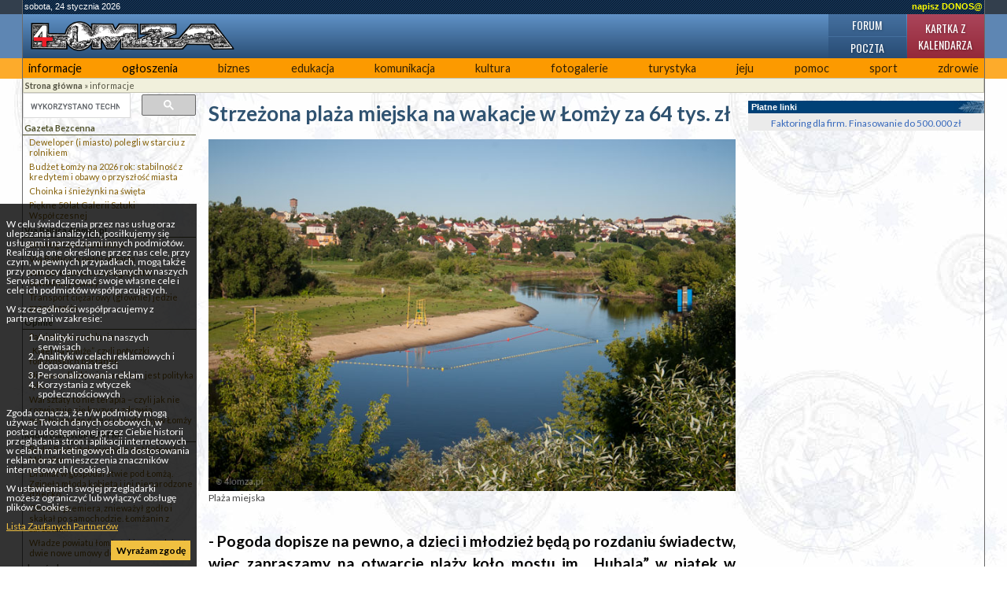

--- FILE ---
content_type: text/html; charset=UTF-8
request_url: https://4lomza.pl/index.php?wiad=42702
body_size: 8460
content:
<!doctype html>
<html class="no-js" lang="pl">
<head>
    <meta charset="UTF-8">
    <title>Strzeżona plaża miejska na wakacje w Łomży za 64 tys. zł - ::4lomza.pl:: Regionalny Portal</title>

    <meta name="viewport" content="width=device-width, initial-scale=1">

    
    

    <link rel="preconnect" href="https://fonts.gstatic.com">
    <link href="https://fonts.googleapis.com/css2?family=Lato:wght@100;300;400;700;900&family=Oswald:wght@200;300;400;500;600;700&family=PT+Serif:ital,wght@0,400;0,700;1,400;1,700&display=swap" rel="stylesheet">


    <link rel="stylesheet" href="./css/default.css?v=v32">
    <style>
        .skip-menu{
            display: none;
        }
    </style>
        <link rel="stylesheet" href="/css/moderncss.css?v=v32">
  
    
    
        <link rel="stylesheet" href="/css/print.css" media="print">
    <link rel="alternate" type="application/rss+xml" title="RSS" href="https://feeds.feedburner.com/4lomza.pl" />
    <link rel="manifest" href="/site.webmanifest">
    <link rel="apple-touch-icon" href="/icon.png">
    <link rel="canonical" href="https://4lomza.pl/index.php?wiad=42702">

    <meta name="author" content="Speed S. C." />
    <meta name="Copyright" content="Copyright (c) 2001-2026 Speed S. C." />
            <meta name="description" content="Regionalny portal. Najświeższe informacje z regionu, kulturalne, sportowe. Ogłoszenia, baza biznesu, forum " />
    
    <meta name="keywords" content="4lomza.pl, Łomża, lomza, podlaskie, informacje, turystyka, biznes, ogłoszenia drobne, bezcenna, forum, region, biebrza, kurpie" />
    <meta name="robots" content="all" />
    <meta property="twitter:account_id" content="37873530" />
    <meta name="verify-v1" content="nm2j7MNU9ms3/E/Fnn7BSI9p4IEWUeIqwmgl6N47714=" />
    <meta name="theme-color" content="#333F4D">
    <script src="/js/modernizr.js" type="text/javascript"></script>
    <script src="/js/jquery-3.2.1.min.js" type="text/javascript"></script>
    <script src="/js/jquery.cookie.js" type="text/javascript"></script>
        <script src="/okno.js?v=menu" type="text/javascript"></script>

    
	<meta property="og:locale" content="pl_PL" />
	<meta property="og:type" content="article" />
	<meta property="og:title" content="Strzeżona plaża miejska na wakacje w Łomży za 64 tys. zł" />
	<meta property="og:url" content="https://4lomza.pl/index.php?wiad=42702" />
	<meta property="og:site_name" content="::4lomza.pl:: Regionalny Portal" />
	<meta property="og:publisher" content="https://4lomza.pl" />
	<meta property="og:image" content="https://4lomza.pl/foto/2016/06/160622013930.jpg" />
	<meta property="og:image:width" content="750" />
	<meta property="og:image:height" content="500" />
	<meta property="og:description" content="- Pogoda dopisze na pewno, a dzieci i młodzież będą po rozdaniu świadectw, więc zapraszamy na otwarcie plaży koło mostu im. „Hubala” w piątek w samo południe - zachęca Krystyna Łukasiuk z Miejskiego Ośrodka Sportu i Rekreacji w Łomży, który po raz drugi będzie gospodarzem lubianego przez łomżyniaków i przyjezdnych z Polski i zagranicy miejsca zabaw, kąpieli i pływania nad rzeką Narew. - Przygotowaliśmy pokazy sprzętu wodnego i ratownictwa z Grupą Ratowniczą Nadzieja, WOPR-em, policją i strażą pożarną. Plaża będzie otwarta przez wakacje codziennie od 11. do 19. " />


	<meta property="twitter:site" content="@4lomzapl" />
	<meta property="twitter:site:id" content="37873530" />
	<meta property="twitter:title" content="Strzeżona plaża miejska na wakacje w Łomży za 64 tys. zł" />
	<meta property="twitter:description" content="- Pogoda dopisze na pewno, a dzieci i młodzież będą po rozdaniu świadectw, więc zapraszamy na otwarcie plaży koło mostu im. „Hubala” w piątek w samo p" />
	<meta property="twitter:image" content="https://4lomza.pl/foto/2016/06/160622013930.jpg" />
	<meta property="twitter:card" content="summary" />



    

    

    <!-- Stat -->
    
<!-- Google tag (gtag.js) -->
<script async src="https://www.googletagmanager.com/gtag/js?id=G-Q7HCGH9C37"></script>
<script>
    window.dataLayer = window.dataLayer || [];
  function gtag(){dataLayer.push(arguments);}
  gtag('js', new Date());

  gtag('config', 'G-Q7HCGH9C37');
</script>
	
            
    
    

    <script async src="https://securepubads.g.doubleclick.net/tag/js/gpt.js" crossorigin="anonymous"></script>
<script async src="https://pagead2.googlesyndication.com/pagead/js/adsbygoogle.js?client=ca-pub-8789972132816580" crossorigin="anonymous"></script>

<script>window.googletag = window.googletag || {cmd: []};</script>
<script>
googletag.cmd.push(function() {
googletag.defineSlot('/52600886/ogl4l_gora01', [[960, 90], [980, 120], [970, 90], 'fluid', [950, 90], [930, 180], [970, 66], [750, 300], [728, 90], [750, 200], [970, 250], [750, 100], [980, 90], [768, 1024]], 'div-gpt-ad-1758102636223-0').addService(googletag.pubads());
googletag.defineSlot('/52600886/N02', [[300, 1050], [300, 31], [300, 75], [300, 600], [240, 400], [300, 50], [240, 133], [292, 30], [300, 100], 'fluid', [250, 250], [300, 250], [250, 360]], 'div-gpt-ad-1757864265905-0').addService(googletag.pubads());
googletag.defineOutOfPageSlot('/52600886/nad_stopka', 'div-gpt-ad-1757862740397-0').addService(googletag.pubads());
googletag.defineSlot('/52600886/zt01', [[320, 100], [336, 280], 'fluid', [300, 50], [300, 75], [468, 60], [320, 50], [480, 320], [580, 400], [300, 250], [300, 100]], 'div-gpt-ad-1758006190462-0').addService(googletag.pubads());
googletag.pubads().enableSingleRequest();
googletag.pubads().collapseEmptyDivs();
googletag.enableServices();
});
</script>

</head>

<body class="body-wiadomosc wiadomosc-id-42702">
<div class="skip-menu">
    <a href="#pasek">Przejdź do treści</a>
    <a href="#lewa">Przejdź do menu</a>
</div>
<div id="allrama">
    <div id="all">

        <div id='data_systemu'>
            <span class='left'>sobota, 24 stycznia 2026</span>
            <span class='right'><a href='mailto:biuro@4lomza.pl' id='donos' title='Napisz do nas'>napisz DONOS@</a></span>
            <br class='both' />
        </div>

        <div id='naglowek'>
            <h1><a href="/"><span>Strzeżona plaża miejska na wakacje w Łomży za 64 tys. zł - ::4lomza.pl:: Regionalny Portal</span></a></h1>

            <ul id="fcp" class="nav-header">
                <li class="gforum"><a href="/forum/">Forum</a></li>
                <li class="gkalendarz"><a href="/kartka_z_kalendarza.php">Kartka z kalendarza</a></li>
                <li class="gpoczta"><a href="https://ssl.hi.pl/">Poczta</a></li>
            </ul>
        </div>


        <div id='menu_glowne' class="clearfix">
            
		<ul>
			<li class="kategoria-103"><a href='index.php?k=103' id='kat_103'>informacje</a></li>
	<li class="kategoria-86"><a href='index.php?k=86' id='kat_86'>ogłoszenia</a></li>
	<li class="kategoria-79"><a href='index.php?k=79' id='kat_79'>biznes</a></li>
	<li class="kategoria-85"><a href='index.php?k=85' id='kat_85'>edukacja</a></li>
	<li class="kategoria-87"><a href='index.php?k=87' id='kat_87'>komunikacja</a></li>
	<li class="kategoria-84"><a href='index.php?k=84' id='kat_84'>kultura</a></li>
	<li class="kategoria-80"><a href='index.php?k=80' id='kat_80'>fotogalerie</a></li>
	<li class="kategoria-81"><a href='index.php?k=81' id='kat_81'>turystyka</a></li>
	<li class="kategoria-88"><a href='index.php?k=88' id='kat_88'>jeju</a></li>
	<li class="kategoria-89"><a href='index.php?k=89' id='kat_89'>pomoc</a></li>
	<li class="kategoria-158"><a href='index.php?k=158' id='kat_158'>sport</a></li>
	<li class="kategoria-83"><a href='index.php?k=83' id='kat_83'>zdrowie</a></li>

		</ul>

            <button class="menu-glowne__btn">
                <span>Menu</span>

                <svg class="menu-glowne__open" width="24" height="24" viewBox="0 0 24 24" fill="none" xmlns="http://www.w3.org/2000/svg">
                    <path d="M4 6H20M4 12H20M4 18H20" stroke-width="2" stroke-linecap="round" stroke-linejoin="round"/>
                </svg>

                <svg class="menu-glowne__close" width="24" height="24" viewBox="0 0 24 24" fill="none" xmlns="http://www.w3.org/2000/svg">
                    <path d="M6 18L18 6M6 6L18 18" stroke-width="2" stroke-linecap="round" stroke-linejoin="round"/>
                </svg>
            </button>
        </div>
        

        <!-- banner -->
         
        <div class="reklama-google">
<!-- /52600886/ogl4l_gora01 -->
<div id='div-gpt-ad-1758102636223-0' style='min-width: 728px; min-height: 66px;'>
  <script>
    googletag.cmd.push(function() { googletag.display('div-gpt-ad-1758102636223-0'); });
  </script>
</div>
</div>


        <div id="pasek"><a href='index.php' id="pas0"><b>Strona główna</b></a><span id="podzial103"> &raquo; </span><a href='index.php?k=103' id="pas103">informacje</a></div>

        <section id="main-content" class="container container__wiadomosc">


            

                <div id="lewa">

                    <div class="sidebar-wyszukiwarka">
                        <gcse:searchbox-only></gcse:searchbox-only>
                    </div>

                    

                    
                    

                    <!-- menu -->
                                            <div id="menu">
                            
		<ul>
			<li class="kategoria-179"><a href='index.php?k=179' id='kat_179'>Gazeta Bezcenna</a>


<ul>
					<li><a href='index.php?wiad=71693'>Deweloper (i miasto) polegli w starciu z rolnikiem</a></li>
			<li><a href='index.php?wiad=71490'>Budżet Łomży na 2026 rok: stabilność z kredytem i obawy o przyszłość miasta</a></li>
			<li><a href='index.php?wiad=71381'>Choinka i śnieżynki na święta</a></li>
			<li><a href='index.php?wiad=71277'>Piękne 50 lat Galerii Sztuki Współczesnej</a></li>

		</ul>


</li>
	<li class="kategoria-256"><a href='index.php?k=256' id='kat_256'>Via Baltica 4lomza.pl</a>


<ul>
					<li><a href='index.php?wiad=71114'>Strategiczna Via Baltica</a></li>
			<li><a href='index.php?wiad=70932'>Via Baltica w pełni otwarta</a></li>
			<li><a href='index.php?wiad=70595'>Wkrótce otwarcie drugiej nitki obwodnicy Łomży</a></li>
			<li><a href='index.php?wiad=70148'>Transport ciężarowy (głównie) jedzie przez Łomżę</a></li>

		</ul>


</li>
	<li class="kategoria-1521"><a href='index.php?k=1521' id='kat_1521'>Opinie</a>


<ul>
					<li><a href='index.php?wiad=71227'>Patriotyczne zaklęcia</a></li>
			<li><a href='index.php?wiad=70869'>„Kolej na Łomżę”, czyli potyczki łomżyńskich posłanek</a></li>
			<li><a href='index.php?wiad=70406'>Nie ma polityki migracyjnej – jest polityka lęku</a></li>
			<li><a href='index.php?wiad=70061'>Warsztaty to nie terapia – czyli jak nie rozwiązuje się kryzysu zdrowia psychicznego dzieci i młodzieży w Łomży</a></li>

		</ul>


</li>
	<li class="kategoria-171"><a href='index.php?k=171' id='kat_171'>Radio Białystok 87,9 FM</a>


<ul>
					<li><a href='index.php?wiad=71177'>Radio Białystok zaprasza po Niebieski Mikrofon</a></li>
			<li><a href='index.php?wiad=71070'>Dramat w gospodarstwie pod Łomżą. Zginęła młoda kobieta i jej nienarodzone dziecko</a></li>
			<li><a href='index.php?wiad=70844'>Obrażał premiera, znieważył godło i skakał po samochodzie. Łomżanin z zarzutami</a></li>
			<li><a href='index.php?wiad=70602'>Władze powiatu łomżyńskiego podpisały dwie nowe umowy dotyczące dróg</a></li>

		</ul>


</li>
	<li class="kategoria-710"><a href='index.php?k=710' id='kat_710'>drogówka</a>


<ul>
					<li><a href='index.php?wiad=31055'>UWAGA PIESZY!!!</a></li>
			<li><a href='index.php?wiad=27794'>FERIE 2012</a></li>
			<li><a href='index.php?wiad=27740'>Podsumowanie „Akcji alkohol i narkotyki”</a></li>
			<li><a href='index.php?wiad=18585'>Turniej Bezpieczeństwa w Ruchu Drogowym Edycja 2009</a></li>

		</ul>


</li>
	<li class="kategoria-527"><a href='index.php?k=527' id='kat_527'>Głos Nowogrodzki</a>


<ul>
					<li><a href='index.php?wiad=56360'>Wojewódzkie zawody wędkarskie 2020``</a></li>
			<li><a href='index.php?wiad=52746'>Wyniki Zawodów Wędkarskich 2019`</a></li>
			<li><a href='index.php?wiad=52377'>Wojewódzkie zawody wędkarskie 2019`</a></li>
			<li><a href='index.php?wiad=49378'>Wyniki Zawodów Wędkarskich 2018`</a></li>

		</ul>


</li>
	<li class="kategoria-839"><a href='index.php?k=839' id='kat_839'>Wiadomości z Wizny</a>


<ul>
					<li><a href='index.php?wiad=20959'>Rzeźbiarskie początki Roberta Domurata</a></li>
			<li><a href='index.php?wiad=13920'>Twórca ludowy</a></li>

		</ul>


</li>
	<li class="kategoria-214"><a href='index.php?k=214' id='kat_214'>rolnictwo</a>


<ul>
					<li><a href='index.php?wiad=18381'>Ceny z targów 6-10.04.2009 roku</a></li>
			<li><a href='index.php?wiad=18319'>Ceny z targów 30.03-03.04.2009 roku</a></li>
			<li><a href='index.php?wiad=18230'>Ceny z targów 23-27.03.2009 roku</a></li>
			<li><a href='index.php?wiad=18161'>Ceny z targów 16-20.03.2009 roku</a></li>

		</ul>


</li>
	<li class="kategoria-165"><a href='index.php?k=165' id='kat_165'>przegląd prasy</a>


<ul>
					<li><a href='index.php?wiad=14586'>środa 12.03.2008</a></li>
			<li><a href='index.php?wiad=14575'>wtorek 11.03.2008</a></li>
			<li><a href='index.php?wiad=14566'>poniedziałek 10.03.2008</a></li>
			<li><a href='index.php?wiad=14533'>czwartek 6.03.2008</a></li>

		</ul>


</li>
	<li class="kategoria-172"><a href='index.php?k=172' id='kat_172'>Radio Nadzieja 103,6 FM</a>


<ul>
					<li><a href='index.php?wiad=22673'>Dobroć ludzka i solidarność ludzka zdaje egzamin</a></li>
			<li><a href='index.php?wiad=22641'>Ppłk Zalewski  Kustoszem Tradycji, Chwały i Sławy Oręża Polskiego.</a></li>
			<li><a href='index.php?wiad=22238'>80 lat MPWiK - koncert urodzinowy</a></li>
			<li><a href='index.php?wiad=22071'>Świecenia kapłańskie w roku kapłańskim to punkt kulminacyjny</a></li>

		</ul>


</li>
	<li class="kategoria-268"><a href='index.php?k=268' id='kat_268'>Ruchy i Stowarzyszenia Katolickie</a></li>
	<li class="kategoria-553"><a href='index.php?k=553' id='kat_553'>Wizyta Papieża w Łomży w 1991 roku</a>


<ul>
					<li><a href='index.php?wiad=3822'>4 i 5 czerwca 1991 roku - wizyta Ojca Świętego Jana Pawła II w Łomży</a></li>
			<li><a href='index.php?wiad=3876'>Homilia wygłoszona podczas Mszy św. przy kościele Bożego Miłosierdzia, 4 czerwca 1991 r.</a></li>
			<li><a href='index.php?wiad=3818'>Fotogaleria - Papież w Łomży</a></li>
			<li><a href='index.php?wiad=3827'>UCHWAŁA NR 81/XVII/95 Rady Miejskiej Łomży z dnia 4 czerwca 1995 roku</a></li>

		</ul>


</li>
	<li class="kategoria-211"><a href='index.php?k=211' id='kat_211'>wybory europejskie 2004</a></li>
	<li class="kategoria-1489"><a href='index.php?k=1489' id='kat_1489'>Wybory samorządowe 2014</a></li>

		</ul>
                        </div>
                    
                                        <div id="pozostale_wiadomosci">
                        <h4>Pozostałe wiadomości</h4>
                        <ul><li><a href='index.php?wiad=71710'>Oddajesz elektrośmieci – pomagasz OSP. Pierwsza taka akcja w gminie Wizna</a></li><li><a href='index.php?wiad=71707'>NIE Konfederacji dla KSeF-u</a></li><li><a href='index.php?wiad=71706'>Nadciąga zmiana w pogodzie</a></li><li><a href='index.php?wiad=71704'>Dlaczego warto odwiedzić Słowenię? Poznaj zielone serce Europy</a></li><li><a href='index.php?wiad=71703'>Rzemiosło kontra produkty z sieciówki - co widać na drewnianej ramie już po roku użytkowania?</a></li><li><a href='index.php?wiad=71702'>Drewniany krzyż znów góruje nad „Mokrą Łączką”</a></li><li><a href='index.php?wiad=71701'>Liczył, liczył i się przeliczył</a></li><li><a href='index.php?wiad=71700'>Dziadek – cichy bohater domu</a></li><li><a href='index.php?wiad=71699'>Coraz więcej cudzoziemców w ZUS. W Podlaskiem ubezpieczonych już 28,8 tys.</a></li><li><a href='index.php?wiad=71698'>Moda dla nastolatków chłopców – co warto wiedzieć?</a></li><li><a href='index.php?wiad=71697'>Smog dusi Łomżę. Rekordowe stężenia pyłów PM 10 i PM2,5</a></li><li><a href='index.php?wiad=71696'>Złom z Jedwabnego znikał nocami. Kryminalni wpadli na trop dwóch łomżan</a></li><li><a href='index.php?wiad=71695'>Kolejne obserwacje zorzy polarnej pod Łomżą</a></li><li><a href='index.php?wiad=71692'>Czołówka na Przykoszarowej</a></li><li><a href='index.php?wiad=71691'>Babcia pomoże rodzicom wrócić do pracy. ZUS przypomina o świadczeniu „Aktywni rodzice w pracy”</a></li></ul>
                    </div>
                    
                    
                    
                    <!-- kalendarz  -->
                    

                    
                    <!-- fotka  -->
                    
                    
                    
                    
                    
                    
                    
                    <!-- kolumna kolumna ogłoszenia -->
                    
                </div>


            

            <div id="srodek">


                
                                
                

                <!-- wiadomość -->

<article class="wiadomosc">
    
    <header>
        <h2>Strzeżona plaża miejska na wakacje w Łomży za 64 tys. zł</h2>
    </header>

            <div class="wiadomosc__fotoglowne">
            <a href="/fotogaleria.php?id=183728">
                <picture>
                    <source type="image/jpeg" srcset="/foto/2016/06/160622013930.jpg">
                	<img src="/foto/2016/06/160622013930.jpg" alt="Plaża miejska" width="750" height="500">
                </picture>

            </a>

                            <div class='wiadomosc__komentarz'>Plaża miejska</div>
                    </div>
        
    

    <p class="podtytul">- Pogoda dopisze na pewno, a dzieci i młodzież będą po rozdaniu świadectw, więc zapraszamy na otwarcie plaży koło mostu im. „Hubala” w piątek w samo południe - zachęca Krystyna Łukasiuk z Miejskiego Ośrodka Sportu i Rekreacji w Łomży, który po raz drugi będzie gospodarzem lubianego przez łomżyniaków i przyjezdnych z Polski i zagranicy miejsca zabaw, kąpieli i pływania nad rzeką Narew. - Przygotowaliśmy pokazy sprzętu wodnego i ratownictwa z Grupą Ratowniczą Nadzieja, WOPR-em, policją i strażą pożarną. Plaża będzie otwarta przez wakacje codziennie od 11. do 19. </p>

    
    <div class="reklama-google">
<!-- /52600886/zt01 -->
<div id='div-gpt-ad-1758006190462-0' style='min-width: 300px; min-height: 50px;'>
  <script>
    googletag.cmd.push(function() { googletag.display('div-gpt-ad-1758006190462-0'); });
  </script>
</div>
</div>

    
    <div class="tresc"><p>Na użyczonym MOSiR-owi przez miasto terenie o powierzchni 0, 61 hektara została wykoszona trawa przez pracowników MPGKiM. Na rzece są dwa sektory: dla nieumiejących pływać do 1 m 20 cm głębokości, wydzielony czerwonymi bojami, a dla umiejących pływać do 4 m z bojami żółtymi. Nad bezpieczeństwem przebywających w wodzie i na brzegu ma czuwać dwóch, trzech lub więcej ratowników, w zależności od frekwencji i upału, mającego duży wpływ na decyzję o plażowaniu w pojedynkę, z rodziną lub przyjaciółmi. Na miejscu można wypożyczyć kanadyjki dla 3 osób za 8 zł  na godzinę i 2-osobowe kajaki za 7 zł na 60 minut. Przygotowano boisko do siatkówki plażowej, dokupiono dwie ubikacje toi-toi do kontenera z przebieralniami i dwoma toaletami (zawsze prosiły się o większa kulturę osobistą użytkowników i częstszą kontrolę i sprzątanie przez obsługę plaży), będą stojaki na rowery. Obowiązuje regulamin, w tym zakaz picia napojów alkoholowych. Woda z rzeki została zbadana przez sanepid i kąpielisko dopuszczono do użytku. Pojawiła się także nowa łódź wiosłowa do patrolowania Narwi i obserwowania brzegu od strony lustra rzeki. - Za porządek na plaży jest odpowiedzialny doświadczony kierownik Janusz Krasowski – informuje pracownica MOSiR, zapewniająca, że to miejsce odpoczynku dla ludzi o różnych gustach muzycznych, dlatego nie będzie puszczana muzyka z głośników, by uniknąć irytacji i kłótni w oazie relaksu. Na noc obie bramy będą zamykane, ze względu na utrzymanie czystości ochranianego terenu i bezpieczeństwa przebywających. MOSiR planuje, że koszty plaży nie będą większe jak rok temu – do 64 tys. zł.</p>
<p>Mirosław R. Derewońko</p></div>

    
    <div class="bxbanner"><a href="/bannery.php?bxid=8046" target="_blank"><img src="/banner/251223010513.jpg" alt="251223010513.jpg" /></a></div>

    
    
    <footer>
        <div class="autor">cz </div>

        <div class="data">
            śr, 22 czerwca 2016 13:24
                    </div>

        <div class='drukuj'><a href='index.php?wiad=42702' onclick="window.print();" title='Wydrukuj artykuł'><span>Drukuj</span></a></div>

        <div class='wyslijznajomemu'>
            <a href="javascript:pop('wyslij_znajomym.php?id=42702',500,350)" title='Wyślij znajomym'><span>Wyślij znajomym </span></a>
        </div>
    </footer>

    
    <!-- at -->




</article>

<hr />




                <span class='nic'>&nbsp;</span>
            </div>

            

                <div id="prawa">

                    
                    <div class="reklama-google">
<!-- /52600886/N02 -->
<div id='div-gpt-ad-1757864265905-0' style='min-width: 240px; min-height: 30px;'>
  <script>
    googletag.cmd.push(function() { googletag.display('div-gpt-ad-1757864265905-0'); });
  </script>
</div>
</div>

                    <div class="platne-linki">
	<div class="hm">Płatne linki </div>
<a href="https://smartfaktor.pl" target="_blank">Faktoring dla firm. Finasowanie do 500.000 zł </a>
</div>
                    
                    
                    
                    
                    
                    
                </div><!-- KKP -->

            

        </section>

        

        <div style="clear: both;">&nbsp;</div>

        <!-- BNR -->
        

        <div class="reklama-google">
<!-- /52600886/nad_stopka -->
<div id='div-gpt-ad-1757862740397-0'>
  <script>
    googletag.cmd.push(function() { googletag.display('div-gpt-ad-1757862740397-0'); });
  </script>
</div>
</div>

        <div id="stopka">
            <div class="stopka-strony">
      <div class="stopka-strony__tytul">
        <a href="/">
          4lomza.pl Regionalny Portal
          <img src="https://4lomza.pl/i/4lomza-80x15.png" alt="4lomza.pl" />
        </a>
      </div>
      <div class="stopka-strony__linki">
        <a href="/mapa.php">
            <svg xmlns="http://www.w3.org/2000/svg" width="24" height="24" viewBox="0 0 24 24" stroke="currentColor" fill="currentColor" class="w-6 h-6"><path d="M22 18v-7h-9v-5h3v-6h-8v6h3v5h-9v7h-2v6h6v-6h-2v-5h7v5h-2v6h6v-6h-2v-5h7v5h-2v6h6v-6z"/></svg>
            Mapa serwisu</a>
        <a href="https://feeds.feedburner.com/4lomza.pl">

            <svg xmlns="http://www.w3.org/2000/svg" fill="none" width="24" height="24" viewBox="0 0 24 24" stroke-width="3.5" stroke="currentColor" class="w-6 h-6">
                <path stroke-linecap="round" stroke-linejoin="round" d="M12.75 19.5v-.75a7.5 7.5 0 00-7.5-7.5H4.5m0-6.75h.75c7.87 0 14.25 6.38 14.25 14.25v.75M6 18.75a.75.75 0 11-1.5 0 .75.75 0 011.5 0z" />
              </svg>

            Nagłówki RSS</a>
        <a href="/index.php?k=199">Reklama</a>
      </div>
      <div class="stopka-strony__speed">
        Copyright &copy;
        <a href="http://speed.hi.pl" target="_blank">Speed s.c.</a>
        2005r - 4too v.1.0
      </div>
    </div>
        </div><!-- #stopka -->

    </div>
</div>

<div id="komunikat_rodo"><p>W celu świadczenia przez nas usług oraz ulepszania i analizy ich, posiłkujemy się usługami i narzędziami innych podmiotów. Realizują one określone przez nas cele, przy czym, w pewnych przypadkach, mogą także przy pomocy danych uzyskanych w naszych Serwisach realizować swoje własne cele i cele ich podmiotów współpracujących.</p>W szczególności współpracujemy z partnerami w zakresie:<ol>    <li>Analityki ruchu na naszych serwisach</li>    <li>Analityki w celach reklamowych i dopasowania treści</li>    <li>Personalizowania reklam</li>    <li>Korzystania z wtyczek społecznościowych</li></ol><p>Zgoda oznacza, że n/w podmioty mogą używać Twoich danych osobowych, w postaci udostępnionej przez Ciebie historii przeglądania stron i aplikacji internetowych w celach marketingowych dla dostosowania reklam oraz umieszczenia znaczników internetowych (cookies).</p><p>W ustawieniach swojej przeglądarki możesz ograniczyć lub wyłączyć obsługę plików Cookies.</p><p><a href="https://support.google.com/dfp_premium/answer/9012903?hl=pl&amp;ref_topic=9007190" target="_blank">Lista Zaufanych Partnerów</a></p><a href="#" id="zgoda-rodo">Wyrażam zgodę</a></div>
<script type="text/javascript"> $(document).ready(function(){ $("#zgoda-rodo").click(function() { $("#komunikat_rodo").hide("slow",function(){}); $.cookie('komunikat_rodo', '1', { expires: 30, path: '/' }); return false; }); });</script>








</body>
</html>


--- FILE ---
content_type: text/html; charset=utf-8
request_url: https://www.google.com/recaptcha/api2/aframe
body_size: 114
content:
<!DOCTYPE HTML><html><head><meta http-equiv="content-type" content="text/html; charset=UTF-8"></head><body><script nonce="ZJyjHzHb_q8cMnKhd8t4Ng">/** Anti-fraud and anti-abuse applications only. See google.com/recaptcha */ try{var clients={'sodar':'https://pagead2.googlesyndication.com/pagead/sodar?'};window.addEventListener("message",function(a){try{if(a.source===window.parent){var b=JSON.parse(a.data);var c=clients[b['id']];if(c){var d=document.createElement('img');d.src=c+b['params']+'&rc='+(localStorage.getItem("rc::a")?sessionStorage.getItem("rc::b"):"");window.document.body.appendChild(d);sessionStorage.setItem("rc::e",parseInt(sessionStorage.getItem("rc::e")||0)+1);localStorage.setItem("rc::h",'1769240844279');}}}catch(b){}});window.parent.postMessage("_grecaptcha_ready", "*");}catch(b){}</script></body></html>